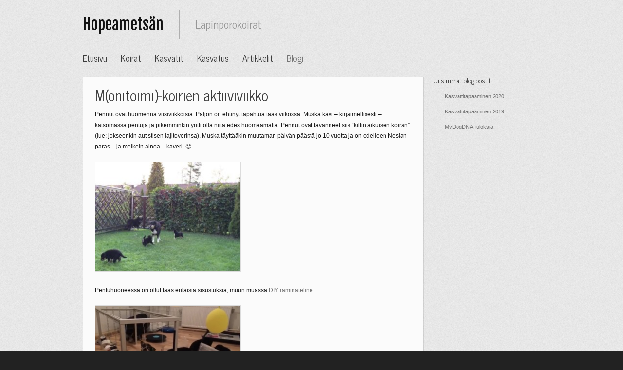

--- FILE ---
content_type: text/html; charset=UTF-8
request_url: http://hopeametsan.com/blogi/monitoimi-koirien-aktiiviviikko/
body_size: 29340
content:

<!DOCTYPE html>
<html class="no-js" lang="fi-FI">

	<!-- Head section -->
	<head>

		
		<meta charset="UTF-8" />
		<meta name="viewport" content="width=device-width, initial-scale=1, minimum-scale=1" />
					<meta name="description" content="Hopeametsän kennelin sivut, blogi ja artikkelit" />
				<meta name="msapplication-TileImage" content="http://hopeametsan.com/wp-content/themes/website/data/img/tile/h.png" />
		<meta name="msapplication-TileColor" content="#757575" />

		<title>M(onitoimi)-koirien aktiiviviikko &#8211; Hopeametsän</title>
<meta name='robots' content='max-image-preview:large' />
<meta property="og:site_name" content="Hopeametsän" /><meta property="og:title" content="M(onitoimi)-koirien aktiiviviikko &#8211; Hopeametsän" /><meta property="og:locale" content="fi_FI" /><meta property="og:url" content="http://hopeametsan.com/blogi/monitoimi-koirien-aktiiviviikko/" /><meta property="og:description" content="120 kynttä leikattu, autoiltu, sirutettu, käsitelty ja kosketuskepitelty. :)" /><meta property="og:image" content="http://hopeametsan.com/wp-content/uploads/2015/10/12087618_10206283438179285_780733847_n.jpg" /><link rel='dns-prefetch' href='//ajax.googleapis.com' />
<link rel='dns-prefetch' href='//s.w.org' />
<link rel="alternate" type="application/rss+xml" title="Hopeametsän &raquo; Feed" href="http://hopeametsan.com/feed/" />
<link rel="alternate" type="application/rss+xml" title="Hopeametsän &raquo; Comments Feed" href="http://hopeametsan.com/comments/feed/" />
		<script type="text/javascript">
			window._wpemojiSettings = {"baseUrl":"https:\/\/s.w.org\/images\/core\/emoji\/13.1.0\/72x72\/","ext":".png","svgUrl":"https:\/\/s.w.org\/images\/core\/emoji\/13.1.0\/svg\/","svgExt":".svg","source":{"concatemoji":"http:\/\/hopeametsan.com\/wp-includes\/js\/wp-emoji-release.min.js?ver=5.8.12"}};
			!function(e,a,t){var n,r,o,i=a.createElement("canvas"),p=i.getContext&&i.getContext("2d");function s(e,t){var a=String.fromCharCode;p.clearRect(0,0,i.width,i.height),p.fillText(a.apply(this,e),0,0);e=i.toDataURL();return p.clearRect(0,0,i.width,i.height),p.fillText(a.apply(this,t),0,0),e===i.toDataURL()}function c(e){var t=a.createElement("script");t.src=e,t.defer=t.type="text/javascript",a.getElementsByTagName("head")[0].appendChild(t)}for(o=Array("flag","emoji"),t.supports={everything:!0,everythingExceptFlag:!0},r=0;r<o.length;r++)t.supports[o[r]]=function(e){if(!p||!p.fillText)return!1;switch(p.textBaseline="top",p.font="600 32px Arial",e){case"flag":return s([127987,65039,8205,9895,65039],[127987,65039,8203,9895,65039])?!1:!s([55356,56826,55356,56819],[55356,56826,8203,55356,56819])&&!s([55356,57332,56128,56423,56128,56418,56128,56421,56128,56430,56128,56423,56128,56447],[55356,57332,8203,56128,56423,8203,56128,56418,8203,56128,56421,8203,56128,56430,8203,56128,56423,8203,56128,56447]);case"emoji":return!s([10084,65039,8205,55357,56613],[10084,65039,8203,55357,56613])}return!1}(o[r]),t.supports.everything=t.supports.everything&&t.supports[o[r]],"flag"!==o[r]&&(t.supports.everythingExceptFlag=t.supports.everythingExceptFlag&&t.supports[o[r]]);t.supports.everythingExceptFlag=t.supports.everythingExceptFlag&&!t.supports.flag,t.DOMReady=!1,t.readyCallback=function(){t.DOMReady=!0},t.supports.everything||(n=function(){t.readyCallback()},a.addEventListener?(a.addEventListener("DOMContentLoaded",n,!1),e.addEventListener("load",n,!1)):(e.attachEvent("onload",n),a.attachEvent("onreadystatechange",function(){"complete"===a.readyState&&t.readyCallback()})),(n=t.source||{}).concatemoji?c(n.concatemoji):n.wpemoji&&n.twemoji&&(c(n.twemoji),c(n.wpemoji)))}(window,document,window._wpemojiSettings);
		</script>
		<style type="text/css">
img.wp-smiley,
img.emoji {
	display: inline !important;
	border: none !important;
	box-shadow: none !important;
	height: 1em !important;
	width: 1em !important;
	margin: 0 .07em !important;
	vertical-align: -0.1em !important;
	background: none !important;
	padding: 0 !important;
}
</style>
	<link rel='stylesheet' id='wp-block-library-css'  href='http://hopeametsan.com/wp-includes/css/dist/block-library/style.min.css?ver=5.8.12' type='text/css' media='all' />
<link rel='stylesheet' id='website-style-css'  href='http://hopeametsan.com/wp-content/themes/website/data/css/style.min.css?ver=5.8.12' type='text/css' media='all' />
<link rel='stylesheet' id='website-scheme-css'  href='http://hopeametsan.com/wp-content/themes/website/data/css/bright.min.css?ver=5.8.12' type='text/css' media='all' />
<link rel='stylesheet' id='website-stylesheet-css'  href='http://hopeametsan.com/wp-content/themes/website/style.css?ver=5.8.12' type='text/css' media='all' />
<script type='text/javascript' src='//ajax.googleapis.com/ajax/libs/webfont/1.4.7/webfont.js?ver=1.4.7' id='website-webfont-js'></script>
<script type='text/javascript' src='http://hopeametsan.com/wp-includes/js/jquery/jquery.min.js?ver=3.6.0' id='jquery-core-js'></script>
<script type='text/javascript' src='http://hopeametsan.com/wp-includes/js/jquery/jquery-migrate.min.js?ver=3.3.2' id='jquery-migrate-js'></script>
<link rel="https://api.w.org/" href="http://hopeametsan.com/wp-json/" /><link rel="alternate" type="application/json" href="http://hopeametsan.com/wp-json/wp/v2/posts/3816" /><link rel="EditURI" type="application/rsd+xml" title="RSD" href="http://hopeametsan.com/xmlrpc.php?rsd" />
<link rel="wlwmanifest" type="application/wlwmanifest+xml" href="http://hopeametsan.com/wp-includes/wlwmanifest.xml" /> 
<meta name="generator" content="WordPress 5.8.12" />
<link rel="canonical" href="http://hopeametsan.com/blogi/monitoimi-koirien-aktiiviviikko/" />
<link rel='shortlink' href='http://hopeametsan.com/?p=3816' />
<link rel="alternate" type="application/json+oembed" href="http://hopeametsan.com/wp-json/oembed/1.0/embed?url=http%3A%2F%2Fhopeametsan.com%2Fblogi%2Fmonitoimi-koirien-aktiiviviikko%2F" />
<link rel="alternate" type="text/xml+oembed" href="http://hopeametsan.com/wp-json/oembed/1.0/embed?url=http%3A%2F%2Fhopeametsan.com%2Fblogi%2Fmonitoimi-koirien-aktiiviviikko%2F&#038;format=xml" />
<link rel="shortcut icon" href="http://hopeametsan.com/wp-content/themes/website/data/img/favicon/h.png" />
<style>
button.tiny {
background: #757575;
}
mark, .post .content .tags a:hover, .items .item .tags a:hover, .filter a:hover, .filter a.active {
background-color: #757575;
}
a, .comments .comment cite a:hover, button:hover, .widget a:hover {
border-color: #757575;
}
input[type="submit"]:hover {
border-color: #757575 !important;
}
a, #nav-top a:hover, #nav-main a:hover, #nav-main li.sub > a:hover:after, #bottom input[type="submit"]:hover, #footer a:hover, .breadcrumbs a:hover, .post .title a:hover, .comments .comment .meta a:hover, .comments .comment .meta cite a, .pagination a:hover {
color: #757575;
}
nav li.current > a, nav li.current > a:after, .widget a:hover {
color: #757575 !important;
}
#header h1,
#header h2,
#header .ad {
height: 60px;
}
#header h1 img {
max-height: 60px;
}
#header h1, #header h1 a { font-family: "Fjalla One"; font-size: 32px; font-weight: normal; font-style: normal; text-decoration: none; }
#header h2 { font:  normal 22px/100% "News Cycle"; text-decoration: none; }
#nav-top, #nav-top a, #top h1 { font-family: "News Cycle"; font-size: 13px; font-weight: normal; font-style: normal; text-decoration: none; }
#nav-main, #nav-main a { font-family: "News Cycle"; font-size: 18px; font-weight: normal; font-style: normal; text-decoration: none; }
section.box h1 { font:  normal 28px/100% Verdana, Geneva, sans-serif; text-decoration: none; }
@media only screen and (max-width: 979px) { section.box h1 { font-size: 25px; } }
@media only screen and (max-width: 739px) { section.box h1 { font-size: 19px; } }
@media only screen and (max-width: 319px) { section.box h1 { font-size: 15px; } }
section.columns .column h1 { font-family: Verdana, Geneva, sans-serif; font-size: 28px; font-weight: normal; font-style: normal; text-decoration: none; }
.flexslider .slides .caption { font:  normal 22px/82% Verdana, Geneva, sans-serif; text-decoration: none; }
@media only screen and (max-width: 979px) { .flexslider .slides .caption { font-size: 19px; } }
@media only screen and (max-width: 739px) { .flexslider .slides .caption { font-size: 17px; } }
@media only screen and (max-width: 319px) { .flexslider .slides .caption { font-size: 16px; } }
.flexslider .flex-caption { font:  normal 18px/100% Verdana, Geneva, sans-serif; text-decoration: none; }
#banners .small .caption { font:  normal 21px/90% Verdana, Geneva, sans-serif; text-decoration: none; }
@media only screen and (max-width: 979px) { #banners .small .caption { font-size: 16px; } }
#banners article h1 { font:  normal 21px/100% Verdana, Geneva, sans-serif; text-decoration: none; }
@media only screen and (max-width: 979px) { #banners article h1 { font-size: 18px; } }
@media only screen and (max-width: 739px) { #banners article h1 { font-size: 17px; } }
@media only screen and (max-width: 319px) { #banners article h1 { font-size: 13px; } }
.post .title, .post .title a { font-family: "News Cycle"; font-size: 30px; font-weight: normal; font-style: normal; text-decoration: none; }
@media only screen and (max-width: 979px) { .post .title, .post .title a { font-size: 27px; } }
@media only screen and (max-width: 739px) { .post .title, .post .title a { font-size: 20px; } }
@media only screen and (max-width: 319px) { .post .title, .post .title a { font-size: 16px; } }
.post .about h1 { font-family: Verdana, Geneva, sans-serif; font-size: 16px; font-weight: normal; font-style: normal; text-decoration: none; }
@media only screen and (max-width: 979px) { .post .about h1 { font-size: 15px; } }
@media only screen and (max-width: 739px) { .post .about h1 { font-size: 13px; } }
.post .content h1 { font:  normal 24px/100% "News Cycle"; text-decoration: none; }
@media only screen and (max-width: 979px) { .post .content h1 { font-size: 21px; } }
@media only screen and (max-width: 739px) { .post .content h1 { font-size: 16px; } }
@media only screen and (max-width: 319px) { .post .content h1 { font-size: 13px; } }
.post .content h2 { font:  normal 20px/100% "News Cycle"; text-decoration: none; }
@media only screen and (max-width: 979px) { .post .content h2 { font-size: 18px; } }
@media only screen and (max-width: 739px) { .post .content h2 { font-size: 14px; } }
@media only screen and (max-width: 319px) { .post .content h2 { font-size: 11px; } }
.post .content h3 { font:  normal 16px/100% "News Cycle"; text-decoration: none; }
@media only screen and (max-width: 979px) { .post .content h3 { font-size: 14px; } }
@media only screen and (max-width: 739px) { .post .content h3 { font-size: 11px; } }
@media only screen and (max-width: 319px) { .post .content h3 { font-size: 10px; } }
.post .content h4 { font:  normal 15px/100% "News Cycle"; text-decoration: none; }
@media only screen and (max-width: 979px) { .post .content h4 { font-size: 14px; } }
@media only screen and (max-width: 739px) { .post .content h4 { font-size: 12px; } }
.post .content h5 { font:  normal 14px/100% "News Cycle"; text-decoration: none; }
.post .content h6 { font:  normal 13px/100% "News Cycle"; text-decoration: none; }
.post .content blockquote { font:  italic 19px/137% "News Cycle"; text-decoration: none; }
@media only screen and (max-width: 739px) { .post .content blockquote { font-size: 16px; } }
.post .content .dropcap { font:  normal 40px/44px "News Cycle"; text-decoration: none; }
#aside .widget h1 { font:  normal 14px/100% "News Cycle"; text-decoration: none; }
#aside-bottom .widget h1 { font:  normal 11px/20px "News Cycle"; text-decoration: none; }
.pagination, .pagination a { font-family: "News Cycle"; font-size: 16px; font-weight: normal; font-style: normal; text-decoration: none; }
input[type="submit"], button { font-family: Arial, Helvetica, sans-serif; font-weight: normal; font-style: normal; text-decoration: none; }
.widget-tag-cloud .tagcloud, .widget-social li, .widget-info h1 { font-family: "News Cycle"; }
.mejs-container .mejs-controls .mejs-time-rail .mejs-time-current {
background-color: #757575;
}
</style>
<script>
if (typeof WebFont != 'undefined') {
WebFont.load({
google: {families: ["Fjalla+One:400:latin-ext,latin","News+Cycle:400,700:latin-ext,latin","Rokkitt:400,700:vietnamese,latin-ext,latin"]},
active: function() {
if (document.createEvent) {
var e = document.createEvent('HTMLEvents');
e.initEvent('webfontactive', true, false);
document.dispatchEvent(e);
} else {
document.documentElement['webfontactive']++;
}
}
});
}
websiteConfig = {
templatePath:    'http://hopeametsan.com/wp-content/themes/website',
flexsliderOptions: {"animation":"slide","animationDuration":600,"slideshowSpeed":7000,"slideshow":false,"pauseOnHover":true}
};
(function($) {
$(document).ready(function($) {
$('.widget_pages, .widget_archive, .widget_categories, .widget_recent_entries, .widget_recent_comments, .widget_meta, .widget_nav_menu')
.find('ul:first')
.addClass('fancy');
});
})(jQuery);
</script>

		<!--[if lte IE 9]>
			<link rel="stylesheet" href="http://hopeametsan.com/wp-content/themes/website/data/css/ie9.min.css" />
		<![endif]-->
		<!--[if lte IE 8]>
			<link rel="stylesheet" href="http://hopeametsan.com/wp-content/themes/website/data/css/ie8.min.css" />
			<script src="http://hopeametsan.com/wp-content/themes/website/data/js/html5.min.js"></script>
			<script src="http://hopeametsan.com/wp-content/themes/website/data/js/respond.min.js"></script>
		<![endif]-->

	</head>
	<!-- // Head section -->

	<body class="website-6-0-2 post-template-default single single-post postid-3816 single-format-standard">

		
		<!-- Main section -->
		<div id="main" class="clear">
			<div class="container">

				<!-- Header -->
				<header id="header" class="clear">
										<hgroup class="alpha noad">
						<h1 class="alpha vertical">
							<span>
								<a href="http://hopeametsan.com/" title="Hopeametsän">
									Hopeametsän								</a>
							</span>
						</h1>
													<h2 class="vertical">
								<span>Lapinporokoirat</span>
							</h2>
											</hgroup>
									</header>
				<!-- // Header -->

				<!-- Main navigation -->
				<nav id="nav-main" class="left clear"><ul id="nav-main-desktop" class="hide-lte-mobile"><li id="menu-item-2800" class="menu-item menu-item-type-post_type menu-item-object-page menu-item-home menu-item-2800"><a href="http://hopeametsan.com/">Etusivu</a></li>
<li id="menu-item-2812" class="menu-item menu-item-type-post_type menu-item-object-portfolio menu-item-2812"><a href="http://hopeametsan.com/portfolio/koirat/">Koirat</a></li>
<li id="menu-item-3044" class="menu-item menu-item-type-custom menu-item-object-custom menu-item-has-children menu-item-3044"><a href="#">Kasvatit</a>
<ul class="sub-menu">
	<li id="menu-item-3213" class="menu-item menu-item-type-post_type menu-item-object-page menu-item-3213"><a href="http://hopeametsan.com/t-pentue/">T-pentue</a></li>
	<li id="menu-item-4003" class="menu-item menu-item-type-post_type menu-item-object-page menu-item-4003"><a href="http://hopeametsan.com/m-pentue/">M-pentue</a></li>
</ul>
</li>
<li id="menu-item-3028" class="menu-item menu-item-type-post_type menu-item-object-portfolio menu-item-3028"><a href="http://hopeametsan.com/portfolio/kasvatus/">Kasvatus</a></li>
<li id="menu-item-2971" class="menu-item menu-item-type-custom menu-item-object-custom menu-item-has-children menu-item-2971"><a href="#">Artikkelit</a>
<ul class="sub-menu">
	<li id="menu-item-2973" class="menu-item menu-item-type-post_type menu-item-object-portfolio menu-item-2973"><a href="http://hopeametsan.com/portfolio/ruokinta/">Ruokinta</a></li>
	<li id="menu-item-2972" class="menu-item menu-item-type-post_type menu-item-object-portfolio menu-item-2972"><a href="http://hopeametsan.com/portfolio/koulutus/">Koulutus</a></li>
</ul>
</li>
<li id="menu-item-2962" class="menu-item menu-item-type-post_type menu-item-object-page current current_page_parent menu-item-2962"><a href="http://hopeametsan.com/blogi-2/">Blogi</a></li>
</ul><ul id="nav-main-mobile" class="lte-mobile"><li class="menu-item menu-item-type-post_type menu-item-object-page menu-item-home menu-item-2800"><a href="http://hopeametsan.com/">Etusivu</a></li>
<li class="menu-item menu-item-type-post_type menu-item-object-portfolio menu-item-2812"><a href="http://hopeametsan.com/portfolio/koirat/">Koirat</a></li>
<li class="menu-item menu-item-type-custom menu-item-object-custom menu-item-has-children menu-item-3044"><a href="#">Kasvatit</a>
<ul class="sub-menu">
	<li class="menu-item menu-item-type-post_type menu-item-object-page menu-item-3213"><a href="http://hopeametsan.com/t-pentue/">T-pentue</a></li>
	<li class="menu-item menu-item-type-post_type menu-item-object-page menu-item-4003"><a href="http://hopeametsan.com/m-pentue/">M-pentue</a></li>
</ul>
</li>
<li class="menu-item menu-item-type-post_type menu-item-object-portfolio menu-item-3028"><a href="http://hopeametsan.com/portfolio/kasvatus/">Kasvatus</a></li>
<li class="menu-item menu-item-type-custom menu-item-object-custom menu-item-has-children menu-item-2971"><a href="#">Artikkelit</a>
<ul class="sub-menu">
	<li class="menu-item menu-item-type-post_type menu-item-object-portfolio menu-item-2973"><a href="http://hopeametsan.com/portfolio/ruokinta/">Ruokinta</a></li>
	<li class="menu-item menu-item-type-post_type menu-item-object-portfolio menu-item-2972"><a href="http://hopeametsan.com/portfolio/koulutus/">Koulutus</a></li>
</ul>
</li>
<li class="menu-item menu-item-type-post_type menu-item-object-page current current_page_parent menu-item-2962"><a href="http://hopeametsan.com/blogi-2/">Blogi</a></li>
</ul></nav>				<!-- // Main navigation -->
<section id="content" class="alpha">
	<article id="post-3816" class="post hentry default post-3816 type-post status-publish format-standard has-post-thumbnail category-blogi">
<section class="main clear">
					<h1 class="title entry-title">
				
					M(onitoimi)-koirien aktiiviviikko
				
			</h1>	

	<div class="content clear"><p>Pennut ovat huomenna viisiviikkoisia. Paljon on ehtinyt tapahtua taas viikossa. Muska kävi &#8211; kirjaimellisesti &#8211; katsomassa pentuja ja pikemminkin yritti olla niitä edes huomaamatta. Pennut ovat tavanneet siis &#8220;kiltin aikuisen koiran&#8221; (lue: jokseenkin autistisen lajitoverinsa). Muska täyttääkin muutaman päivän päästä jo 10 vuotta ja on edelleen Neslan paras &#8211; ja melkein ainoa &#8211; kaveri. 🙂</p>
<figure id="attachment_3817" class="alignnone full-width-mobile thin"><img loading="lazy" class=" size-medium wp-image-3817" src="http://hopeametsan.com/wp-content/uploads/2015/10/Muska_pennut-300x225.jpg" alt="Muska ja M-pennut" width="300" height="225" srcset="http://hopeametsan.com/wp-content/uploads/2015/10/Muska_pennut-300x225.jpg 300w, http://hopeametsan.com/wp-content/uploads/2015/10/Muska_pennut-150x112.jpg 150w, http://hopeametsan.com/wp-content/uploads/2015/10/Muska_pennut-650x487.jpg 650w, http://hopeametsan.com/wp-content/uploads/2015/10/Muska_pennut-460x344.jpg 460w, http://hopeametsan.com/wp-content/uploads/2015/10/Muska_pennut-220x165.jpg 220w, http://hopeametsan.com/wp-content/uploads/2015/10/Muska_pennut.jpg 720w" sizes="(max-width: 300px) 100vw, 300px" /></figure>
<p>Pentuhuoneessa on ollut taas erilaisia sisustuksia, muun muassa <a href="https://youtu.be/DxPgWFxvKkc">DIY räminäteline</a>.</p>
<figure id="attachment_3818" class="alignnone full-width-mobile thin"><img loading="lazy" class=" wp-image-3818 size-medium" src="http://hopeametsan.com/wp-content/uploads/2015/10/raminateline_videosta.jpg" alt="räminäteline" width="300" height="225" /></figure>
<p>Pentuja on myös käsitelty omien ja vieraiden toimesta. Tässä mallia näyttää neiti RP &#8211; Riistapyörykkä.</p>
<figure id="attachment_3823" class="alignnone full-width-mobile thin"><img loading="lazy" class=" size-medium wp-image-3823" src="http://hopeametsan.com/wp-content/uploads/2015/10/RP-300x225.jpg" alt="Riistapyörykkä" width="300" height="225" srcset="http://hopeametsan.com/wp-content/uploads/2015/10/RP-300x225.jpg 300w, http://hopeametsan.com/wp-content/uploads/2015/10/RP-150x113.jpg 150w, http://hopeametsan.com/wp-content/uploads/2015/10/RP-768x576.jpg 768w, http://hopeametsan.com/wp-content/uploads/2015/10/RP-650x488.jpg 650w, http://hopeametsan.com/wp-content/uploads/2015/10/RP-890x668.jpg 890w, http://hopeametsan.com/wp-content/uploads/2015/10/RP-940x705.jpg 940w, http://hopeametsan.com/wp-content/uploads/2015/10/RP-460x345.jpg 460w, http://hopeametsan.com/wp-content/uploads/2015/10/RP-220x165.jpg 220w, http://hopeametsan.com/wp-content/uploads/2015/10/RP.jpg 960w" sizes="(max-width: 300px) 100vw, 300px" /></figure>
<p>Kosketuskeppitreenitkin on jo aloitettu. Kosketuskeppikäytöksen luominen on hyödyllistä, ja siitä voi lukea <a href="http://hopeametsan.com/blogi/kosketuskeppikaytoksen-luomista/">täältä</a>.</p>
<figure id="attachment_3821" class="alignnone full-width-mobile thin"><img loading="lazy" class=" size-medium wp-image-3821" src="http://hopeametsan.com/wp-content/uploads/2015/10/12087618_10206283438179285_780733847_n-300x300.jpg" alt="Kosketuskeppi" width="300" height="300" srcset="http://hopeametsan.com/wp-content/uploads/2015/10/12087618_10206283438179285_780733847_n-300x300.jpg 300w, http://hopeametsan.com/wp-content/uploads/2015/10/12087618_10206283438179285_780733847_n-150x150.jpg 150w, http://hopeametsan.com/wp-content/uploads/2015/10/12087618_10206283438179285_780733847_n-768x768.jpg 768w, http://hopeametsan.com/wp-content/uploads/2015/10/12087618_10206283438179285_780733847_n-188x188.jpg 188w, http://hopeametsan.com/wp-content/uploads/2015/10/12087618_10206283438179285_780733847_n-650x650.jpg 650w, http://hopeametsan.com/wp-content/uploads/2015/10/12087618_10206283438179285_780733847_n-890x890.jpg 890w, http://hopeametsan.com/wp-content/uploads/2015/10/12087618_10206283438179285_780733847_n-940x940.jpg 940w, http://hopeametsan.com/wp-content/uploads/2015/10/12087618_10206283438179285_780733847_n-460x460.jpg 460w, http://hopeametsan.com/wp-content/uploads/2015/10/12087618_10206283438179285_780733847_n-220x220.jpg 220w, http://hopeametsan.com/wp-content/uploads/2015/10/12087618_10206283438179285_780733847_n.jpg 960w" sizes="(max-width: 300px) 100vw, 300px" /></figure>
<p>Tänään autoilimme eläinlääkäriin sirutuksille ja tarkkeihin. Siinä tulikin heti kerralla pari tuntia autossa matkustamista. Näillä pennuilla ei esiintynyt kuolaamista eikä oksentelua. Olin jo varautunut että näkyy pitkää sylkeä, mutta ei! Koko sextetti nukkui vaan sekä meno- että tulomatkan. Jee! 🙂</p>
<figure id="attachment_3820" class="alignnone full-width-mobile thin"><img loading="lazy" class=" size-medium wp-image-3820" src="http://hopeametsan.com/wp-content/uploads/2015/10/M-pennut_autoilu-300x225.jpg" alt="M-pennut autoilee" width="300" height="225" srcset="http://hopeametsan.com/wp-content/uploads/2015/10/M-pennut_autoilu-300x225.jpg 300w, http://hopeametsan.com/wp-content/uploads/2015/10/M-pennut_autoilu-150x113.jpg 150w, http://hopeametsan.com/wp-content/uploads/2015/10/M-pennut_autoilu-768x576.jpg 768w, http://hopeametsan.com/wp-content/uploads/2015/10/M-pennut_autoilu-650x488.jpg 650w, http://hopeametsan.com/wp-content/uploads/2015/10/M-pennut_autoilu-890x668.jpg 890w, http://hopeametsan.com/wp-content/uploads/2015/10/M-pennut_autoilu-940x705.jpg 940w, http://hopeametsan.com/wp-content/uploads/2015/10/M-pennut_autoilu-460x345.jpg 460w, http://hopeametsan.com/wp-content/uploads/2015/10/M-pennut_autoilu-220x165.jpg 220w, http://hopeametsan.com/wp-content/uploads/2015/10/M-pennut_autoilu.jpg 960w" sizes="(max-width: 300px) 100vw, 300px" /></figure>
<p><span class="st">Lopuksi koirien C.S.I-haaste. 😉<br />
</span></p>
<figure id="attachment_3822" class="alignnone full-width-mobile thin"><img loading="lazy" class=" size-medium wp-image-3822" src="http://hopeametsan.com/wp-content/uploads/2015/10/CSI-haaste-300x225.jpg" alt="CSI-haaste" width="300" height="225" srcset="http://hopeametsan.com/wp-content/uploads/2015/10/CSI-haaste-300x225.jpg 300w, http://hopeametsan.com/wp-content/uploads/2015/10/CSI-haaste-150x113.jpg 150w, http://hopeametsan.com/wp-content/uploads/2015/10/CSI-haaste-768x576.jpg 768w, http://hopeametsan.com/wp-content/uploads/2015/10/CSI-haaste-650x488.jpg 650w, http://hopeametsan.com/wp-content/uploads/2015/10/CSI-haaste-890x668.jpg 890w, http://hopeametsan.com/wp-content/uploads/2015/10/CSI-haaste-940x705.jpg 940w, http://hopeametsan.com/wp-content/uploads/2015/10/CSI-haaste-460x345.jpg 460w, http://hopeametsan.com/wp-content/uploads/2015/10/CSI-haaste-220x165.jpg 220w, http://hopeametsan.com/wp-content/uploads/2015/10/CSI-haaste.jpg 960w" sizes="(max-width: 300px) 100vw, 300px" /></figure>
</div>
</section><ul class="social clear"><li class="facebook"><div class="fb-like" data-href="http://hopeametsan.com/blogi/monitoimi-koirien-aktiiviviikko/" data-send="false" data-layout="button_count" data-show-faces="false"></div></li></ul><ul class="meta"><li class="date published updated"><a href="http://hopeametsan.com/2015/10/" title="View all posts from October">02/10/2015</a></li></ul></article><div class="pagination"><a href="http://hopeametsan.com/blogi/neliviikkoiset-nokkoset/" class="prev" rel="prev"><span class="hide-lte-tablet">Neliviikkoiset nökköset</span><span class="tablet">Neliviikkoiset&hellip;</span></a><a href="http://hopeametsan.com/blogi/viisiviikkoiset-viiksivallut/" class="next" rel="next"><span class="hide-lte-tablet">Viisiviikkoiset viiksivallut</span><span class="tablet">Viisiviikkoise&hellip;</span></a></div></section>


	<aside id="aside" class="beta">
		<ul>
			
		<li id="recent-posts-4" class="widget widget_recent_entries widget-recent-entries">
		<h1>Uusimmat blogipostit</h1>
		<ul>
											<li>
					<a href="http://hopeametsan.com/blogi/kasvattitapaaminen-2020/">Kasvattitapaaminen 2020</a>
									</li>
											<li>
					<a href="http://hopeametsan.com/blogi/kasvattitapaaminen-2019/">Kasvattitapaaminen 2019</a>
									</li>
											<li>
					<a href="http://hopeametsan.com/blogi/mydogdna-tuloksia/">MyDogDNA-tuloksia</a>
									</li>
					</ul>

		</li>		</ul>
	</aside>

			</div>
		</div>
		<!-- // Main section -->

					<!-- Bottom section -->
						<footer id="bottom" class="">
				<div class="container">

					
<aside id="aside-bottom" class="clear">
	<ul>
		<li id="text-5" class="widget large widget_text widget-text">			<div class="textwidget"></br>
</br>
<img src="http://hopeametsan.com/wp-content/uploads/2013/11/logo_vasenFooter_vainPuu.png">
</div>
		</li>			<li id="website-contact-2" class="widget fixed widget-contact">
				
					<h1>Ota yhteyttä</h1>
				
							<form class="contact-form" action="http://hopeametsan.com/wp-admin/admin-ajax.php" method="post">
				<input type="hidden" name="action" value="website_contact_form" />
				<p><input type="text" name="name" placeholder="Name*" required /> <span class="lte-ie9">Name</span></p><p><input type="email" name="email" placeholder="E-mail*" required /> <span class="lte-ie9">E-mail</span></p><p><input type="text" name="subject" placeholder="Subject" /> <span class="lte-ie9">Subject</span></p><p><textarea name="message" placeholder="Message" required></textarea></p>
				<p class="frame message"></p>
				<p>
					<input type="submit" value="Send" />
					<img src="http://hopeametsan.com/wp-content/themes/website/data/img/bright/load-bottom.gif" class="load" alt="loading" width="16" height="16" />
				</p>
			</form>
			</li>	</ul>
</aside>
					<!-- Footer -->
					<section id="footer" class="clear">
						<p class="alpha">&copy; Copyright 2013 Hopeametsän by Anni Jylhä</p>
						<p class="beta"></p>
					</section>
					<!-- // Footer -->

				</div>
			</footer>
			<!-- // Bottom section -->
		
		<script type='text/javascript' src='http://hopeametsan.com/wp-content/themes/website/data/js/imagesloaded.min.js?ver=5.8.12' id='website-imagesloaded-js'></script>
<script type='text/javascript' src='http://hopeametsan.com/wp-content/themes/website/data/js/jquery.fancybox.min.js?ver=5.8.12' id='website-fancybox-js'></script>
<script type='text/javascript' src='http://hopeametsan.com/wp-content/themes/website/data/js/jquery.flexslider.min.js?ver=5.8.12' id='website-flexslider-js'></script>
<script type='text/javascript' src='http://hopeametsan.com/wp-content/themes/website/data/js/jquery.masonry.min.js?ver=5.8.12' id='website-masonry-js'></script>
<script type='text/javascript' src='http://hopeametsan.com/wp-content/themes/website/data/js/website.min.js?ver=5.8.12' id='website-script-js'></script>
<script type='text/javascript' id='website-social-media-api-js-extra'>
/* <![CDATA[ */
var drone_social_media_api = {"locale":"fi_FI"};
/* ]]> */
</script>
<script type='text/javascript' src='http://hopeametsan.com/wp-content/themes/website/drone/js/social-media-api.js?ver=5.8.3' id='website-social-media-api-js'></script>
<script type='text/javascript' src='http://hopeametsan.com/wp-includes/js/wp-embed.min.js?ver=5.8.12' id='wp-embed-js'></script>

	</body>
</html>